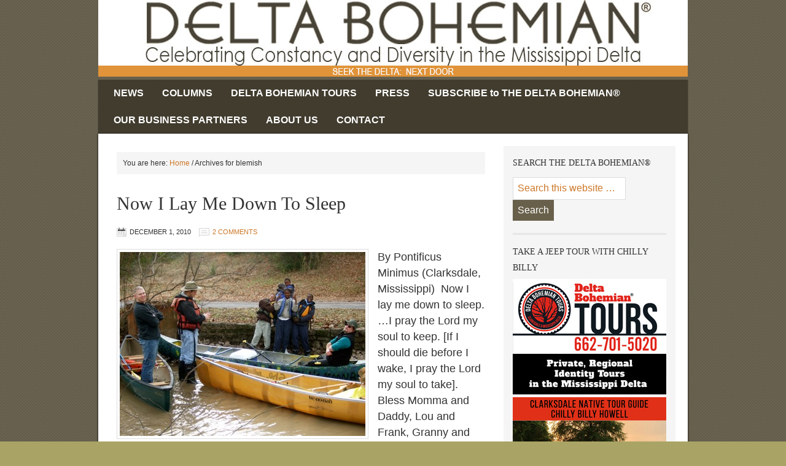

--- FILE ---
content_type: text/html; charset=UTF-8
request_url: https://deltabohemian.com/tag/blemish/
body_size: 14425
content:
<!DOCTYPE html PUBLIC "-//W3C//DTD XHTML 1.0 Transitional//EN" "http://www.w3.org/TR/xhtml1/DTD/xhtml1-transitional.dtd">
<html xmlns="http://www.w3.org/1999/xhtml" lang="en-CA" xml:lang="en-CA">
<head profile="http://gmpg.org/xfn/11">
<meta http-equiv="Content-Type" content="text/html; charset=UTF-8" />
	<meta name='robots' content='index, follow, max-image-preview:large, max-snippet:-1, max-video-preview:-1' />
	<style>img:is([sizes="auto" i], [sizes^="auto," i]) { contain-intrinsic-size: 3000px 1500px }</style>
	
		<style type="text/css">
			#genesis-slider, #slides, .genesis-slider-wrap { height: 400px; width: 900px; }
			.slide-excerpt { width: 350px; }
			.slide-excerpt { bottom: 0; }
			.slide-excerpt { left: 0; }
			div.slider-next, div.slider-previous { top: 170px; }
		</style>
	<!-- This site is optimized with the Yoast SEO plugin v26.3 - https://yoast.com/wordpress/plugins/seo/ -->
	<title>blemish Archives - Delta Bohemian</title>
	<link rel="canonical" href="https://deltabohemian.com/tag/blemish/" />
	<meta property="og:locale" content="en_US" />
	<meta property="og:type" content="article" />
	<meta property="og:title" content="blemish Archives - Delta Bohemian" />
	<meta property="og:url" content="https://deltabohemian.com/tag/blemish/" />
	<meta property="og:site_name" content="Delta Bohemian" />
	<meta name="twitter:card" content="summary_large_image" />
	<meta name="twitter:site" content="@DeltaBohemian" />
	<script type="application/ld+json" class="yoast-schema-graph">{"@context":"https://schema.org","@graph":[{"@type":"CollectionPage","@id":"https://deltabohemian.com/tag/blemish/","url":"https://deltabohemian.com/tag/blemish/","name":"blemish Archives - Delta Bohemian","isPartOf":{"@id":"https://deltabohemian.com/#website"},"primaryImageOfPage":{"@id":"https://deltabohemian.com/tag/blemish/#primaryimage"},"image":{"@id":"https://deltabohemian.com/tag/blemish/#primaryimage"},"thumbnailUrl":"https://deltabohemian.com/wp-content/uploads/2010/12/On-the-Sunflower-River1.jpg","breadcrumb":{"@id":"https://deltabohemian.com/tag/blemish/#breadcrumb"},"inLanguage":"en-CA"},{"@type":"ImageObject","inLanguage":"en-CA","@id":"https://deltabohemian.com/tag/blemish/#primaryimage","url":"https://deltabohemian.com/wp-content/uploads/2010/12/On-the-Sunflower-River1.jpg","contentUrl":"https://deltabohemian.com/wp-content/uploads/2010/12/On-the-Sunflower-River1.jpg","width":"400","height":"300","caption":"Ain't life wonderful while canoeing on the Sunflower River in Clarksdale, MS"},{"@type":"BreadcrumbList","@id":"https://deltabohemian.com/tag/blemish/#breadcrumb","itemListElement":[{"@type":"ListItem","position":1,"name":"Home","item":"https://deltabohemian.com/"},{"@type":"ListItem","position":2,"name":"blemish"}]},{"@type":"WebSite","@id":"https://deltabohemian.com/#website","url":"https://deltabohemian.com/","name":"Delta Bohemian","description":"Celebrating Constancy and Diversity in the Mississippi Delta","publisher":{"@id":"https://deltabohemian.com/#organization"},"potentialAction":[{"@type":"SearchAction","target":{"@type":"EntryPoint","urlTemplate":"https://deltabohemian.com/?s={search_term_string}"},"query-input":{"@type":"PropertyValueSpecification","valueRequired":true,"valueName":"search_term_string"}}],"inLanguage":"en-CA"},{"@type":"Organization","@id":"https://deltabohemian.com/#organization","name":"Delta Bohemian","url":"https://deltabohemian.com/","logo":{"@type":"ImageObject","inLanguage":"en-CA","@id":"https://deltabohemian.com/#/schema/logo/image/","url":"https://deltabohemian.com/wp-content/uploads/2019/03/DB-Full-color-ochre-logo-with-bkgrnd-R.jpg","contentUrl":"https://deltabohemian.com/wp-content/uploads/2019/03/DB-Full-color-ochre-logo-with-bkgrnd-R.jpg","width":500,"height":464,"caption":"Delta Bohemian"},"image":{"@id":"https://deltabohemian.com/#/schema/logo/image/"},"sameAs":["https://www.facebook.com/DELTABOHEMIAN","https://x.com/DeltaBohemian"]}]}</script>
	<!-- / Yoast SEO plugin. -->


<link rel='dns-prefetch' href='//use.fontawesome.com' />
<link rel="alternate" type="application/rss+xml" title="Delta Bohemian &raquo; Feed" href="https://deltabohemian.com/feed/" />
<link rel="alternate" type="application/rss+xml" title="Delta Bohemian &raquo; Comments Feed" href="https://deltabohemian.com/comments/feed/" />
<link rel="alternate" type="application/rss+xml" title="Delta Bohemian &raquo; blemish Tag Feed" href="https://deltabohemian.com/tag/blemish/feed/" />
		<!-- This site uses the Google Analytics by MonsterInsights plugin v9.9.0 - Using Analytics tracking - https://www.monsterinsights.com/ -->
		<!-- Note: MonsterInsights is not currently configured on this site. The site owner needs to authenticate with Google Analytics in the MonsterInsights settings panel. -->
					<!-- No tracking code set -->
				<!-- / Google Analytics by MonsterInsights -->
		<script type="text/javascript">
/* <![CDATA[ */
window._wpemojiSettings = {"baseUrl":"https:\/\/s.w.org\/images\/core\/emoji\/16.0.1\/72x72\/","ext":".png","svgUrl":"https:\/\/s.w.org\/images\/core\/emoji\/16.0.1\/svg\/","svgExt":".svg","source":{"concatemoji":"https:\/\/deltabohemian.com\/wp-includes\/js\/wp-emoji-release.min.js?ver=6.8.3"}};
/*! This file is auto-generated */
!function(s,n){var o,i,e;function c(e){try{var t={supportTests:e,timestamp:(new Date).valueOf()};sessionStorage.setItem(o,JSON.stringify(t))}catch(e){}}function p(e,t,n){e.clearRect(0,0,e.canvas.width,e.canvas.height),e.fillText(t,0,0);var t=new Uint32Array(e.getImageData(0,0,e.canvas.width,e.canvas.height).data),a=(e.clearRect(0,0,e.canvas.width,e.canvas.height),e.fillText(n,0,0),new Uint32Array(e.getImageData(0,0,e.canvas.width,e.canvas.height).data));return t.every(function(e,t){return e===a[t]})}function u(e,t){e.clearRect(0,0,e.canvas.width,e.canvas.height),e.fillText(t,0,0);for(var n=e.getImageData(16,16,1,1),a=0;a<n.data.length;a++)if(0!==n.data[a])return!1;return!0}function f(e,t,n,a){switch(t){case"flag":return n(e,"\ud83c\udff3\ufe0f\u200d\u26a7\ufe0f","\ud83c\udff3\ufe0f\u200b\u26a7\ufe0f")?!1:!n(e,"\ud83c\udde8\ud83c\uddf6","\ud83c\udde8\u200b\ud83c\uddf6")&&!n(e,"\ud83c\udff4\udb40\udc67\udb40\udc62\udb40\udc65\udb40\udc6e\udb40\udc67\udb40\udc7f","\ud83c\udff4\u200b\udb40\udc67\u200b\udb40\udc62\u200b\udb40\udc65\u200b\udb40\udc6e\u200b\udb40\udc67\u200b\udb40\udc7f");case"emoji":return!a(e,"\ud83e\udedf")}return!1}function g(e,t,n,a){var r="undefined"!=typeof WorkerGlobalScope&&self instanceof WorkerGlobalScope?new OffscreenCanvas(300,150):s.createElement("canvas"),o=r.getContext("2d",{willReadFrequently:!0}),i=(o.textBaseline="top",o.font="600 32px Arial",{});return e.forEach(function(e){i[e]=t(o,e,n,a)}),i}function t(e){var t=s.createElement("script");t.src=e,t.defer=!0,s.head.appendChild(t)}"undefined"!=typeof Promise&&(o="wpEmojiSettingsSupports",i=["flag","emoji"],n.supports={everything:!0,everythingExceptFlag:!0},e=new Promise(function(e){s.addEventListener("DOMContentLoaded",e,{once:!0})}),new Promise(function(t){var n=function(){try{var e=JSON.parse(sessionStorage.getItem(o));if("object"==typeof e&&"number"==typeof e.timestamp&&(new Date).valueOf()<e.timestamp+604800&&"object"==typeof e.supportTests)return e.supportTests}catch(e){}return null}();if(!n){if("undefined"!=typeof Worker&&"undefined"!=typeof OffscreenCanvas&&"undefined"!=typeof URL&&URL.createObjectURL&&"undefined"!=typeof Blob)try{var e="postMessage("+g.toString()+"("+[JSON.stringify(i),f.toString(),p.toString(),u.toString()].join(",")+"));",a=new Blob([e],{type:"text/javascript"}),r=new Worker(URL.createObjectURL(a),{name:"wpTestEmojiSupports"});return void(r.onmessage=function(e){c(n=e.data),r.terminate(),t(n)})}catch(e){}c(n=g(i,f,p,u))}t(n)}).then(function(e){for(var t in e)n.supports[t]=e[t],n.supports.everything=n.supports.everything&&n.supports[t],"flag"!==t&&(n.supports.everythingExceptFlag=n.supports.everythingExceptFlag&&n.supports[t]);n.supports.everythingExceptFlag=n.supports.everythingExceptFlag&&!n.supports.flag,n.DOMReady=!1,n.readyCallback=function(){n.DOMReady=!0}}).then(function(){return e}).then(function(){var e;n.supports.everything||(n.readyCallback(),(e=n.source||{}).concatemoji?t(e.concatemoji):e.wpemoji&&e.twemoji&&(t(e.twemoji),t(e.wpemoji)))}))}((window,document),window._wpemojiSettings);
/* ]]> */
</script>
<link rel='stylesheet' id='agentpress-theme-css' href='https://deltabohemian.com/wp-content/themes/agentpress/style.css?ver=2.0.2' type='text/css' media='all' />
<style id='wp-emoji-styles-inline-css' type='text/css'>

	img.wp-smiley, img.emoji {
		display: inline !important;
		border: none !important;
		box-shadow: none !important;
		height: 1em !important;
		width: 1em !important;
		margin: 0 0.07em !important;
		vertical-align: -0.1em !important;
		background: none !important;
		padding: 0 !important;
	}
</style>
<link rel='stylesheet' id='wp-block-library-css' href='https://deltabohemian.com/wp-includes/css/dist/block-library/style.min.css?ver=20150901' type='text/css' media='all' />
<style id='classic-theme-styles-inline-css' type='text/css'>
/*! This file is auto-generated */
.wp-block-button__link{color:#fff;background-color:#32373c;border-radius:9999px;box-shadow:none;text-decoration:none;padding:calc(.667em + 2px) calc(1.333em + 2px);font-size:1.125em}.wp-block-file__button{background:#32373c;color:#fff;text-decoration:none}
</style>
<style id='global-styles-inline-css' type='text/css'>
:root{--wp--preset--aspect-ratio--square: 1;--wp--preset--aspect-ratio--4-3: 4/3;--wp--preset--aspect-ratio--3-4: 3/4;--wp--preset--aspect-ratio--3-2: 3/2;--wp--preset--aspect-ratio--2-3: 2/3;--wp--preset--aspect-ratio--16-9: 16/9;--wp--preset--aspect-ratio--9-16: 9/16;--wp--preset--color--black: #000000;--wp--preset--color--cyan-bluish-gray: #abb8c3;--wp--preset--color--white: #ffffff;--wp--preset--color--pale-pink: #f78da7;--wp--preset--color--vivid-red: #cf2e2e;--wp--preset--color--luminous-vivid-orange: #ff6900;--wp--preset--color--luminous-vivid-amber: #fcb900;--wp--preset--color--light-green-cyan: #7bdcb5;--wp--preset--color--vivid-green-cyan: #00d084;--wp--preset--color--pale-cyan-blue: #8ed1fc;--wp--preset--color--vivid-cyan-blue: #0693e3;--wp--preset--color--vivid-purple: #9b51e0;--wp--preset--gradient--vivid-cyan-blue-to-vivid-purple: linear-gradient(135deg,rgba(6,147,227,1) 0%,rgb(155,81,224) 100%);--wp--preset--gradient--light-green-cyan-to-vivid-green-cyan: linear-gradient(135deg,rgb(122,220,180) 0%,rgb(0,208,130) 100%);--wp--preset--gradient--luminous-vivid-amber-to-luminous-vivid-orange: linear-gradient(135deg,rgba(252,185,0,1) 0%,rgba(255,105,0,1) 100%);--wp--preset--gradient--luminous-vivid-orange-to-vivid-red: linear-gradient(135deg,rgba(255,105,0,1) 0%,rgb(207,46,46) 100%);--wp--preset--gradient--very-light-gray-to-cyan-bluish-gray: linear-gradient(135deg,rgb(238,238,238) 0%,rgb(169,184,195) 100%);--wp--preset--gradient--cool-to-warm-spectrum: linear-gradient(135deg,rgb(74,234,220) 0%,rgb(151,120,209) 20%,rgb(207,42,186) 40%,rgb(238,44,130) 60%,rgb(251,105,98) 80%,rgb(254,248,76) 100%);--wp--preset--gradient--blush-light-purple: linear-gradient(135deg,rgb(255,206,236) 0%,rgb(152,150,240) 100%);--wp--preset--gradient--blush-bordeaux: linear-gradient(135deg,rgb(254,205,165) 0%,rgb(254,45,45) 50%,rgb(107,0,62) 100%);--wp--preset--gradient--luminous-dusk: linear-gradient(135deg,rgb(255,203,112) 0%,rgb(199,81,192) 50%,rgb(65,88,208) 100%);--wp--preset--gradient--pale-ocean: linear-gradient(135deg,rgb(255,245,203) 0%,rgb(182,227,212) 50%,rgb(51,167,181) 100%);--wp--preset--gradient--electric-grass: linear-gradient(135deg,rgb(202,248,128) 0%,rgb(113,206,126) 100%);--wp--preset--gradient--midnight: linear-gradient(135deg,rgb(2,3,129) 0%,rgb(40,116,252) 100%);--wp--preset--font-size--small: 13px;--wp--preset--font-size--medium: 20px;--wp--preset--font-size--large: 36px;--wp--preset--font-size--x-large: 42px;--wp--preset--spacing--20: 0.44rem;--wp--preset--spacing--30: 0.67rem;--wp--preset--spacing--40: 1rem;--wp--preset--spacing--50: 1.5rem;--wp--preset--spacing--60: 2.25rem;--wp--preset--spacing--70: 3.38rem;--wp--preset--spacing--80: 5.06rem;--wp--preset--shadow--natural: 6px 6px 9px rgba(0, 0, 0, 0.2);--wp--preset--shadow--deep: 12px 12px 50px rgba(0, 0, 0, 0.4);--wp--preset--shadow--sharp: 6px 6px 0px rgba(0, 0, 0, 0.2);--wp--preset--shadow--outlined: 6px 6px 0px -3px rgba(255, 255, 255, 1), 6px 6px rgba(0, 0, 0, 1);--wp--preset--shadow--crisp: 6px 6px 0px rgba(0, 0, 0, 1);}:where(.is-layout-flex){gap: 0.5em;}:where(.is-layout-grid){gap: 0.5em;}body .is-layout-flex{display: flex;}.is-layout-flex{flex-wrap: wrap;align-items: center;}.is-layout-flex > :is(*, div){margin: 0;}body .is-layout-grid{display: grid;}.is-layout-grid > :is(*, div){margin: 0;}:where(.wp-block-columns.is-layout-flex){gap: 2em;}:where(.wp-block-columns.is-layout-grid){gap: 2em;}:where(.wp-block-post-template.is-layout-flex){gap: 1.25em;}:where(.wp-block-post-template.is-layout-grid){gap: 1.25em;}.has-black-color{color: var(--wp--preset--color--black) !important;}.has-cyan-bluish-gray-color{color: var(--wp--preset--color--cyan-bluish-gray) !important;}.has-white-color{color: var(--wp--preset--color--white) !important;}.has-pale-pink-color{color: var(--wp--preset--color--pale-pink) !important;}.has-vivid-red-color{color: var(--wp--preset--color--vivid-red) !important;}.has-luminous-vivid-orange-color{color: var(--wp--preset--color--luminous-vivid-orange) !important;}.has-luminous-vivid-amber-color{color: var(--wp--preset--color--luminous-vivid-amber) !important;}.has-light-green-cyan-color{color: var(--wp--preset--color--light-green-cyan) !important;}.has-vivid-green-cyan-color{color: var(--wp--preset--color--vivid-green-cyan) !important;}.has-pale-cyan-blue-color{color: var(--wp--preset--color--pale-cyan-blue) !important;}.has-vivid-cyan-blue-color{color: var(--wp--preset--color--vivid-cyan-blue) !important;}.has-vivid-purple-color{color: var(--wp--preset--color--vivid-purple) !important;}.has-black-background-color{background-color: var(--wp--preset--color--black) !important;}.has-cyan-bluish-gray-background-color{background-color: var(--wp--preset--color--cyan-bluish-gray) !important;}.has-white-background-color{background-color: var(--wp--preset--color--white) !important;}.has-pale-pink-background-color{background-color: var(--wp--preset--color--pale-pink) !important;}.has-vivid-red-background-color{background-color: var(--wp--preset--color--vivid-red) !important;}.has-luminous-vivid-orange-background-color{background-color: var(--wp--preset--color--luminous-vivid-orange) !important;}.has-luminous-vivid-amber-background-color{background-color: var(--wp--preset--color--luminous-vivid-amber) !important;}.has-light-green-cyan-background-color{background-color: var(--wp--preset--color--light-green-cyan) !important;}.has-vivid-green-cyan-background-color{background-color: var(--wp--preset--color--vivid-green-cyan) !important;}.has-pale-cyan-blue-background-color{background-color: var(--wp--preset--color--pale-cyan-blue) !important;}.has-vivid-cyan-blue-background-color{background-color: var(--wp--preset--color--vivid-cyan-blue) !important;}.has-vivid-purple-background-color{background-color: var(--wp--preset--color--vivid-purple) !important;}.has-black-border-color{border-color: var(--wp--preset--color--black) !important;}.has-cyan-bluish-gray-border-color{border-color: var(--wp--preset--color--cyan-bluish-gray) !important;}.has-white-border-color{border-color: var(--wp--preset--color--white) !important;}.has-pale-pink-border-color{border-color: var(--wp--preset--color--pale-pink) !important;}.has-vivid-red-border-color{border-color: var(--wp--preset--color--vivid-red) !important;}.has-luminous-vivid-orange-border-color{border-color: var(--wp--preset--color--luminous-vivid-orange) !important;}.has-luminous-vivid-amber-border-color{border-color: var(--wp--preset--color--luminous-vivid-amber) !important;}.has-light-green-cyan-border-color{border-color: var(--wp--preset--color--light-green-cyan) !important;}.has-vivid-green-cyan-border-color{border-color: var(--wp--preset--color--vivid-green-cyan) !important;}.has-pale-cyan-blue-border-color{border-color: var(--wp--preset--color--pale-cyan-blue) !important;}.has-vivid-cyan-blue-border-color{border-color: var(--wp--preset--color--vivid-cyan-blue) !important;}.has-vivid-purple-border-color{border-color: var(--wp--preset--color--vivid-purple) !important;}.has-vivid-cyan-blue-to-vivid-purple-gradient-background{background: var(--wp--preset--gradient--vivid-cyan-blue-to-vivid-purple) !important;}.has-light-green-cyan-to-vivid-green-cyan-gradient-background{background: var(--wp--preset--gradient--light-green-cyan-to-vivid-green-cyan) !important;}.has-luminous-vivid-amber-to-luminous-vivid-orange-gradient-background{background: var(--wp--preset--gradient--luminous-vivid-amber-to-luminous-vivid-orange) !important;}.has-luminous-vivid-orange-to-vivid-red-gradient-background{background: var(--wp--preset--gradient--luminous-vivid-orange-to-vivid-red) !important;}.has-very-light-gray-to-cyan-bluish-gray-gradient-background{background: var(--wp--preset--gradient--very-light-gray-to-cyan-bluish-gray) !important;}.has-cool-to-warm-spectrum-gradient-background{background: var(--wp--preset--gradient--cool-to-warm-spectrum) !important;}.has-blush-light-purple-gradient-background{background: var(--wp--preset--gradient--blush-light-purple) !important;}.has-blush-bordeaux-gradient-background{background: var(--wp--preset--gradient--blush-bordeaux) !important;}.has-luminous-dusk-gradient-background{background: var(--wp--preset--gradient--luminous-dusk) !important;}.has-pale-ocean-gradient-background{background: var(--wp--preset--gradient--pale-ocean) !important;}.has-electric-grass-gradient-background{background: var(--wp--preset--gradient--electric-grass) !important;}.has-midnight-gradient-background{background: var(--wp--preset--gradient--midnight) !important;}.has-small-font-size{font-size: var(--wp--preset--font-size--small) !important;}.has-medium-font-size{font-size: var(--wp--preset--font-size--medium) !important;}.has-large-font-size{font-size: var(--wp--preset--font-size--large) !important;}.has-x-large-font-size{font-size: var(--wp--preset--font-size--x-large) !important;}
:where(.wp-block-post-template.is-layout-flex){gap: 1.25em;}:where(.wp-block-post-template.is-layout-grid){gap: 1.25em;}
:where(.wp-block-columns.is-layout-flex){gap: 2em;}:where(.wp-block-columns.is-layout-grid){gap: 2em;}
:root :where(.wp-block-pullquote){font-size: 1.5em;line-height: 1.6;}
</style>
<link rel='stylesheet' id='foobox-free-min-css' href='https://deltabohemian.com/wp-content/plugins/foobox-image-lightbox/free/css/foobox.free.min.css?ver=2.7.35' type='text/css' media='all' />
<link rel='stylesheet' id='wpsr_main_css-css' href='https://deltabohemian.com/wp-content/plugins/wp-socializer/public/css/wpsr.min.css?ver=7.9' type='text/css' media='all' />
<link rel='stylesheet' id='wpsr_fa_icons-css' href='https://use.fontawesome.com/releases/v6.7.2/css/all.css?ver=7.9' type='text/css' media='all' />
<link rel='stylesheet' id='wp-components-css' href='https://deltabohemian.com/wp-includes/css/dist/components/style.min.css?ver=20150901' type='text/css' media='all' />
<link rel='stylesheet' id='godaddy-styles-css' href='https://deltabohemian.com/wp-content/mu-plugins/vendor/wpex/godaddy-launch/includes/Dependencies/GoDaddy/Styles/build/latest.css?ver=2.0.2' type='text/css' media='all' />
<link rel='stylesheet' id='slider_styles-css' href='https://deltabohemian.com/wp-content/plugins/genesis-slider/style.css?ver=0.9.6' type='text/css' media='all' />
<script type="text/javascript" src="https://deltabohemian.com/wp-includes/js/jquery/jquery.min.js?ver=3.7.1" id="jquery-core-js"></script>
<script type="text/javascript" src="https://deltabohemian.com/wp-includes/js/jquery/jquery-migrate.min.js?ver=3.4.1" id="jquery-migrate-js"></script>
<!--[if lt IE 9]>
<script type="text/javascript" src="https://deltabohemian.com/wp-content/themes/genesis/lib/js/html5shiv.min.js?ver=3.7.3" id="html5shiv-js"></script>
<![endif]-->
<script type="text/javascript" id="foobox-free-min-js-before">
/* <![CDATA[ */
/* Run FooBox FREE (v2.7.35) */
var FOOBOX = window.FOOBOX = {
	ready: true,
	disableOthers: false,
	o: {wordpress: { enabled: true }, countMessage:'image %index of %total', captions: { dataTitle: ["captionTitle","title"], dataDesc: ["captionDesc","description"] }, rel: '', excludes:'.fbx-link,.nofoobox,.nolightbox,a[href*="pinterest.com/pin/create/button/"]', affiliate : { enabled: false }},
	selectors: [
		".gallery", ".wp-block-gallery", ".wp-caption", ".wp-block-image", "a:has(img[class*=wp-image-])", ".post a:has(img[class*=wp-image-])", ".foobox"
	],
	pre: function( $ ){
		// Custom JavaScript (Pre)
		
	},
	post: function( $ ){
		// Custom JavaScript (Post)
		
		// Custom Captions Code
		
	},
	custom: function( $ ){
		// Custom Extra JS
		
	}
};
/* ]]> */
</script>
<script type="text/javascript" src="https://deltabohemian.com/wp-content/plugins/foobox-image-lightbox/free/js/foobox.free.min.js?ver=2.7.35" id="foobox-free-min-js"></script>
<link rel="https://api.w.org/" href="https://deltabohemian.com/wp-json/" /><link rel="alternate" title="JSON" type="application/json" href="https://deltabohemian.com/wp-json/wp/v2/tags/151" /><link rel="EditURI" type="application/rsd+xml" title="RSD" href="https://deltabohemian.com/xmlrpc.php?rsd" />
<meta name="generator" content="WordPress 6.8.3" />
<link rel="pingback" href="https://deltabohemian.com/xmlrpc.php" />
<style type="text/css">#header { background: url(https://deltabohemian.com/wp-content/uploads/2018/02/2018-HEADER-STD-ND-all-1.jpg) no-repeat !important; }</style>
<style type="text/css">.recentcomments a{display:inline !important;padding:0 !important;margin:0 !important;}</style><style type="text/css" id="custom-background-css">
body.custom-background { background-color: #A9A465; }
</style>
	<link rel="icon" href="https://deltabohemian.com/wp-content/uploads/2017/04/DB-FAVICON-NO-WORDS-1.jpg" sizes="32x32" />
<link rel="icon" href="https://deltabohemian.com/wp-content/uploads/2017/04/DB-FAVICON-NO-WORDS-1.jpg" sizes="192x192" />
<link rel="apple-touch-icon" href="https://deltabohemian.com/wp-content/uploads/2017/04/DB-FAVICON-NO-WORDS-1.jpg" />
<meta name="msapplication-TileImage" content="https://deltabohemian.com/wp-content/uploads/2017/04/DB-FAVICON-NO-WORDS-1.jpg" />
		<style type="text/css" id="wp-custom-css">
			#sidebar .wp-block-image :where(figcaption) {
    font-size: 18px;
}

#sidebar .wp-block-image {
    width: 215px;
}		</style>
		</head>
<body class="archive tag tag-blemish tag-151 custom-background wp-theme-genesis wp-child-theme-agentpress custom-header header-image header-full-width content-sidebar agentpress-tan"><div id="wrap"><div id="header"><div class="wrap"><div id="title-area"><p id="title"><a href="https://deltabohemian.com/">Delta Bohemian</a></p><p id="description">Celebrating Constancy and Diversity in the Mississippi Delta</p></div></div></div><div id="nav"><div class="wrap"><ul id="menu-db-primary-menu" class="menu genesis-nav-menu menu-primary js-superfish"><li id="menu-item-3648" class="menu-item menu-item-type-custom menu-item-object-custom menu-item-has-children menu-item-3648"><a href="http://#">NEWS</a>
<ul class="sub-menu">
	<li id="menu-item-2980" class="menu-item menu-item-type-taxonomy menu-item-object-category menu-item-2980"><a href="https://deltabohemian.com/category/blues-news/">Front Porch Blues &amp; News</a></li>
	<li id="menu-item-2985" class="menu-item menu-item-type-taxonomy menu-item-object-category menu-item-2985"><a href="https://deltabohemian.com/category/watcha-gonna-do/">Watcha Gonna Do</a></li>
	<li id="menu-item-2982" class="menu-item menu-item-type-taxonomy menu-item-object-category menu-item-2982"><a href="https://deltabohemian.com/category/you-cant-get-this-shit-in-new-york-city/">You Can&#8217;t Get This Shit In New York City ???</a></li>
	<li id="menu-item-14661" class="menu-item menu-item-type-taxonomy menu-item-object-category menu-item-14661"><a href="https://deltabohemian.com/category/seminars/">Seminars</a></li>
	<li id="menu-item-2988" class="menu-item menu-item-type-taxonomy menu-item-object-category menu-item-2988"><a href="https://deltabohemian.com/category/radioland/">Radioland &#8211; audio wasteland of our world</a></li>
	<li id="menu-item-2987" class="menu-item menu-item-type-taxonomy menu-item-object-category menu-item-2987"><a href="https://deltabohemian.com/category/arteests/">Arteests</a></li>
</ul>
</li>
<li id="menu-item-3643" class="menu-item menu-item-type-custom menu-item-object-custom menu-item-has-children menu-item-3643"><a href="#">COLUMNS</a>
<ul class="sub-menu">
	<li id="menu-item-14748" class="menu-item menu-item-type-taxonomy menu-item-object-category menu-item-14748"><a href="https://deltabohemian.com/category/chilly-outside/">Chilly Outside</a></li>
	<li id="menu-item-10557" class="menu-item menu-item-type-taxonomy menu-item-object-category menu-item-10557"><a href="https://deltabohemian.com/category/chilly-billy-considers/">Chilly Billy Considers</a></li>
	<li id="menu-item-13559" class="menu-item menu-item-type-taxonomy menu-item-object-category menu-item-13559"><a href="https://deltabohemian.com/category/malachi-montroy/">Malachi Montroy</a></li>
	<li id="menu-item-13114" class="menu-item menu-item-type-taxonomy menu-item-object-category menu-item-13114"><a href="https://deltabohemian.com/category/slim-gravy/">Slim Gravy</a></li>
	<li id="menu-item-2981" class="menu-item menu-item-type-taxonomy menu-item-object-category menu-item-2981"><a href="https://deltabohemian.com/category/poor-williams-whims/">Poor Williams Whims</a></li>
	<li id="menu-item-12487" class="menu-item menu-item-type-taxonomy menu-item-object-category menu-item-12487"><a href="https://deltabohemian.com/category/magical-musings/">Magical Musings</a></li>
	<li id="menu-item-2983" class="menu-item menu-item-type-taxonomy menu-item-object-category menu-item-2983"><a href="https://deltabohemian.com/category/pontificus-minimus-opines/">Pontificus Minimus Opines</a></li>
	<li id="menu-item-2986" class="menu-item menu-item-type-taxonomy menu-item-object-category menu-item-2986"><a href="https://deltabohemian.com/category/delta-shorts/">Delta Shorts &#8211; Flash Fiction from the Delta</a></li>
	<li id="menu-item-2989" class="menu-item menu-item-type-taxonomy menu-item-object-category menu-item-2989"><a href="https://deltabohemian.com/category/young-and-free-mississippi-delta-writer-model-corinne-vance-fikes/">YOUNG &amp; FREE by Corinne Vance Fikes</a></li>
	<li id="menu-item-2984" class="menu-item menu-item-type-taxonomy menu-item-object-category menu-item-2984"><a href="https://deltabohemian.com/category/guest-bohemians/">Guest Bohemians</a></li>
	<li id="menu-item-3837" class="menu-item menu-item-type-taxonomy menu-item-object-category menu-item-3837"><a href="https://deltabohemian.com/category/my-delta/">MY DELTA by MS Design Maven</a></li>
</ul>
</li>
<li id="menu-item-8315" class="menu-item menu-item-type-custom menu-item-object-custom menu-item-8315"><a href="http://www.deltabohemiantours.com/">DELTA BOHEMIAN TOURS</a></li>
<li id="menu-item-13746" class="menu-item menu-item-type-post_type menu-item-object-page menu-item-13746"><a href="https://deltabohemian.com/press/">PRESS</a></li>
<li id="menu-item-10242" class="menu-item menu-item-type-post_type menu-item-object-page menu-item-10242"><a href="https://deltabohemian.com/subscribe-delta-bohemian/">SUBSCRIBE to THE DELTA BOHEMIAN®</a></li>
<li id="menu-item-2991" class="menu-item menu-item-type-post_type menu-item-object-page menu-item-2991"><a href="https://deltabohemian.com/become-a-delta-bohemian-business-partner/">OUR BUSINESS PARTNERS</a></li>
<li id="menu-item-3020" class="menu-item menu-item-type-post_type menu-item-object-page menu-item-3020"><a href="https://deltabohemian.com/about-2/">ABOUT US</a></li>
<li id="menu-item-3021" class="menu-item menu-item-type-post_type menu-item-object-page menu-item-3021"><a href="https://deltabohemian.com/contact/">CONTACT</a></li>
</ul></div></div><div id="inner"><div class="wrap"><div id="content-sidebar-wrap"><div id="content" class="hfeed"><div class="breadcrumb">You are here: <a href="https://deltabohemian.com/"><span class="breadcrumb-link-text-wrap" itemprop="name">Home</span></a> <span aria-label="breadcrumb separator">/</span> Archives for blemish</div><div class="post-79 post type-post status-publish format-standard has-post-thumbnail hentry category-billy-howell-2 category-pontificus-minimus-opines tag-blemish tag-bridge-builder tag-childlike-innocence tag-clarksdale-ms tag-ditties tag-fond-feelings tag-grand-memories tag-jesus-name tag-john-mckee tag-monetary-problems tag-pithy-sayings tag-remembrances tag-simpler-times tag-sunflower-river tag-sweet-boy tag-talking-about-death entry"><h2 class="entry-title"><a class="entry-title-link" rel="bookmark" href="https://deltabohemian.com/lay-sleep/">Now I Lay Me Down To Sleep</a></h2>
<div class="post-info"><span class="date published time" title="2010-12-01T20:41:51-06:00">December 1, 2010</span>  <span class="post-comments"><a href="https://deltabohemian.com/lay-sleep/#comments">2 Comments</a></span> </div><div class="entry-content"><a href="https://deltabohemian.com/lay-sleep/" class="entry-image-link" aria-hidden="true" tabindex="-1"><img width="400" height="300" src="https://deltabohemian.com/wp-content/uploads/2010/12/On-the-Sunflower-River1.jpg" class="alignleft post-image entry-image" alt="Group of people canoeing on a river." itemprop="image" decoding="async" srcset="https://deltabohemian.com/wp-content/uploads/2010/12/On-the-Sunflower-River1.jpg 400w, https://deltabohemian.com/wp-content/uploads/2010/12/On-the-Sunflower-River1-300x225.jpg 300w" sizes="(max-width: 400px) 100vw, 400px" /></a><p>By Pontificus Minimus (Clarksdale, Mississippi)&nbsp; Now I lay me down to sleep. …I pray the Lord my soul to keep. [If I should die before I wake, I pray the Lord my soul to take]. Bless Momma and Daddy, Lou and Frank, Granny and Mammy, Vester and Nettie, John McKee, and everybody I love, and [&hellip;]</p>
</div><div class="post-meta"><span class="categories">Filed Under: <a href="https://deltabohemian.com/category/billy-howell-2/" rel="category tag">Billy Howell</a>, <a href="https://deltabohemian.com/category/pontificus-minimus-opines/" rel="category tag">Pontificus Minimus Opines</a></span> <span class="tags">Tagged With: <a href="https://deltabohemian.com/tag/blemish/" rel="tag">blemish</a>, <a href="https://deltabohemian.com/tag/bridge-builder/" rel="tag">bridge builder</a>, <a href="https://deltabohemian.com/tag/childlike-innocence/" rel="tag">childlike innocence</a>, <a href="https://deltabohemian.com/tag/clarksdale-ms/" rel="tag">clarksdale ms</a>, <a href="https://deltabohemian.com/tag/ditties/" rel="tag">ditties</a>, <a href="https://deltabohemian.com/tag/fond-feelings/" rel="tag">fond feelings</a>, <a href="https://deltabohemian.com/tag/grand-memories/" rel="tag">grand memories</a>, <a href="https://deltabohemian.com/tag/jesus-name/" rel="tag">jesus name</a>, <a href="https://deltabohemian.com/tag/john-mckee/" rel="tag">john mckee</a>, <a href="https://deltabohemian.com/tag/monetary-problems/" rel="tag">monetary problems</a>, <a href="https://deltabohemian.com/tag/pithy-sayings/" rel="tag">pithy sayings</a>, <a href="https://deltabohemian.com/tag/remembrances/" rel="tag">remembrances</a>, <a href="https://deltabohemian.com/tag/simpler-times/" rel="tag">simpler times</a>, <a href="https://deltabohemian.com/tag/sunflower-river/" rel="tag">sunflower river</a>, <a href="https://deltabohemian.com/tag/sweet-boy/" rel="tag">sweet boy</a>, <a href="https://deltabohemian.com/tag/talking-about-death/" rel="tag">talking about death</a></span></div></div></div><div id="sidebar" class="sidebar widget-area"><div id="search-3" class="widget widget_search"><div class="widget-wrap"><h4 class="widget-title widgettitle">Search The Delta Bohemian®</h4>
<form method="get" class="searchform search-form" action="https://deltabohemian.com/" role="search" ><input type="text" value="Search this website &#x02026;" name="s" class="s search-input" onfocus="if ('Search this website &#x2026;' === this.value) {this.value = '';}" onblur="if ('' === this.value) {this.value = 'Search this website &#x2026;';}" /><input type="submit" class="searchsubmit search-submit" value="Search" /></form></div></div>
<div id="widget_sp_image-3" class="widget widget_sp_image"><div class="widget-wrap"><h4 class="widget-title widgettitle">Take a Jeep Tour with Chilly Billy</h4>
<a href="http://www.deltabohemiantours.com/" target="_self" class="widget_sp_image-image-link" title="Take a Jeep Tour with Chilly Billy"><img width="250" height="392" alt="DELTA BOHEMIAN TOURS" class="attachment-full" style="max-width: 100%;" srcset="https://deltabohemian.com/wp-content/uploads/2022/06/DBTOURS-new-widget-2022.jpg 250w, https://deltabohemian.com/wp-content/uploads/2022/06/DBTOURS-new-widget-2022-191x300.jpg 191w" sizes="(max-width: 250px) 100vw, 250px" src="https://deltabohemian.com/wp-content/uploads/2022/06/DBTOURS-new-widget-2022.jpg" /></a></div></div>
<div id="block-13" class="widget widget_block widget_media_image"><div class="widget-wrap">
<figure class="wp-block-image size-full"><a href="https://www.tripadvisor.com/Attraction_Review-g43722-d12516389-Reviews-Delta_Bohemian_Tours-Clarksdale_Mississippi.html" target="_blank" rel=" noreferrer noopener"><img loading="lazy" decoding="async" width="200" height="220" src="https://deltabohemian.com/wp-content/uploads/2024/07/TC_BOTB_white_BF-Logo_L_2024_CMYK.png" alt="" class="wp-image-14751"/></a><figcaption class="wp-element-caption">Delta Bohemian Tours Award</figcaption></figure>
</div></div>
<div id="block-20" class="widget widget_block widget_media_image"><div class="widget-wrap"><div class="wp-block-image">
<figure class="aligncenter size-large"><a href="https://www.tripadvisor.com/Attraction_Review-g43722-d12516389-Reviews-Delta_Bohemian_Tours-Clarksdale_Mississippi.html" target="_blank" rel=" noreferrer noopener"><img loading="lazy" decoding="async" width="819" height="1024" src="https://deltabohemian.com/wp-content/uploads/2024/08/Travelers-Choice-2023-819x1024.jpg" alt="" class="wp-image-14797" srcset="https://deltabohemian.com/wp-content/uploads/2024/08/Travelers-Choice-2023-819x1024.jpg 819w, https://deltabohemian.com/wp-content/uploads/2024/08/Travelers-Choice-2023-240x300.jpg 240w, https://deltabohemian.com/wp-content/uploads/2024/08/Travelers-Choice-2023-768x960.jpg 768w, https://deltabohemian.com/wp-content/uploads/2024/08/Travelers-Choice-2023.jpg 1080w" sizes="auto, (max-width: 819px) 100vw, 819px" /></a><figcaption class="wp-element-caption">Delta Bohemian Tours Award</figcaption></figure></div></div></div>
<div id="block-22" class="widget widget_block widget_media_image"><div class="widget-wrap">
<figure class="wp-block-image size-full"><a href="https://www.tripadvisor.com/Attraction_Review-g43722-d12516389-Reviews-Delta_Bohemian_Tours-Clarksdale_Mississippi.html" target="_blank" rel=" noreferrer noopener"><img loading="lazy" decoding="async" width="218" height="270" src="https://deltabohemian.com/wp-content/uploads/2024/08/DB-TC-2022-with-name-very-small.jpg" alt="" class="wp-image-14798"/></a><figcaption class="wp-element-caption">Delta Bohemian Tours Award</figcaption></figure>
</div></div>
<div id="block-24" class="widget widget_block widget_media_image"><div class="widget-wrap">
<figure class="wp-block-image size-full"><a href="https://www.tripadvisor.com/Attraction_Review-g43722-d12516389-Reviews-Delta_Bohemian_Tours-Clarksdale_Mississippi.html" target="_blank" rel=" noreferrer noopener"><img loading="lazy" decoding="async" width="207" height="243" src="https://deltabohemian.com/wp-content/uploads/2024/08/Travelers-Choice-2021.png" alt="" class="wp-image-14799"/></a><figcaption class="wp-element-caption">Delta Bohemian Tours Award</figcaption></figure>
</div></div>
<div id="block-26" class="widget widget_block widget_media_image"><div class="widget-wrap">
<figure class="wp-block-image size-large"><a href="https://www.tripadvisor.com/Attraction_Review-g43722-d12516389-Reviews-Delta_Bohemian_Tours-Clarksdale_Mississippi.html" target="_blank" rel=" noreferrer noopener"><img loading="lazy" decoding="async" width="1024" height="793" src="https://deltabohemian.com/wp-content/uploads/2024/08/2020-Travelers-choice-Award-1024x793.jpg" alt="" class="wp-image-14801" srcset="https://deltabohemian.com/wp-content/uploads/2024/08/2020-Travelers-choice-Award-1024x793.jpg 1024w, https://deltabohemian.com/wp-content/uploads/2024/08/2020-Travelers-choice-Award-300x232.jpg 300w, https://deltabohemian.com/wp-content/uploads/2024/08/2020-Travelers-choice-Award-768x595.jpg 768w, https://deltabohemian.com/wp-content/uploads/2024/08/2020-Travelers-choice-Award.jpg 1121w" sizes="auto, (max-width: 1024px) 100vw, 1024px" /></a><figcaption class="wp-element-caption">Delta Bohemian Tours Award</figcaption></figure>
</div></div>
<div id="media_image-4" class="widget widget_media_image"><div class="widget-wrap"><h4 class="widget-title widgettitle">Abe&#8217;s Bar-B-Q</h4>
<a href="http://www.abesbbq.com/" target="_blank"><img width="229" height="300" src="https://deltabohemian.com/wp-content/uploads/2018/03/Abes-BARBQ-ad-229x300.jpg" class="image wp-image-11741  attachment-medium size-medium" alt="Abe&#039;s Bar-B-Q logo with pig mascot." style="max-width: 100%; height: auto;" title="Abe&#039;s Bar-B-Q" decoding="async" loading="lazy" srcset="https://deltabohemian.com/wp-content/uploads/2018/03/Abes-BARBQ-ad-229x300.jpg 229w, https://deltabohemian.com/wp-content/uploads/2018/03/Abes-BARBQ-ad.jpg 250w" sizes="auto, (max-width: 229px) 100vw, 229px" /></a></div></div>
<div id="media_image-5" class="widget widget_media_image"><div class="widget-wrap"><h4 class="widget-title widgettitle">Delta Magazine</h4>
<a href="https://deltamagazine.com/" target="_blank"><img width="240" height="300" src="https://deltabohemian.com/wp-content/uploads/2021/05/Cover-May-June-2021-240x300.jpeg" class="image wp-image-14104  attachment-medium size-medium" alt="Mini pizzas with basil and tomatoes on a wooden board." style="max-width: 100%; height: auto;" title="Delta Magazine" decoding="async" loading="lazy" srcset="https://deltabohemian.com/wp-content/uploads/2021/05/Cover-May-June-2021-240x300.jpeg 240w, https://deltabohemian.com/wp-content/uploads/2021/05/Cover-May-June-2021-820x1024.jpeg 820w, https://deltabohemian.com/wp-content/uploads/2021/05/Cover-May-June-2021-768x959.jpeg 768w, https://deltabohemian.com/wp-content/uploads/2021/05/Cover-May-June-2021-1229x1536.jpeg 1229w, https://deltabohemian.com/wp-content/uploads/2021/05/Cover-May-June-2021.jpeg 1440w" sizes="auto, (max-width: 240px) 100vw, 240px" /></a></div></div>
<div id="custom_html-6" class="widget_text widget widget_custom_html"><div class="widget_text widget-wrap"><h4 class="widget-title widgettitle">HIGHWAY ONE</h4>
<div class="textwidget custom-html-widget"><iframe width="250" height="141" src="https://www.youtube.com/embed/aPzZePZCcPw" frameborder="0" allow="accelerometer; autoplay; encrypted-media; gyroscope; picture-in-picture" allowfullscreen></iframe></div></div></div>
<div id="text-4" class="widget widget_text"><div class="widget-wrap"><h4 class="widget-title widgettitle">SUBSCRIBE. It&#8217;s Free!</h4>
			<div class="textwidget"></div>
		</div></div>
<div id="widget_sp_image-12" class="widget widget_sp_image"><div class="widget-wrap"><h4 class="widget-title widgettitle">Mississippi CD by Eric Tingstad</h4>
<a href="https://www.erictingstad.com/" target="_blank" class="widget_sp_image-image-link" title="Mississippi CD by Eric Tingstad"><img width="248" height="235" alt="Mississippi CD by Eric Tingstad" class="attachment-full" style="max-width: 100%;" src="https://deltabohemian.com/wp-content/uploads/2018/01/Eric-Tingstad-AD.jpg" /></a><div class="widget_sp_image-description" ><p>Mississippi CD by Eric Tingstad</p>
</div></div></div>
<div id="media_image-2" class="widget widget_media_image"><div class="widget-wrap"><h4 class="widget-title widgettitle">Shut Me Up Sundance CD by The Wineskins</h4>
<div style="width: 258px" class="wp-caption alignnone"><a href="https://www.amazon.com/Shut-Me-up-Sundance-Wineskins/dp/B07BD4W974" target="_blank"><img width="248" height="235" src="https://deltabohemian.com/wp-content/uploads/2018/03/THE-WINESKINS-AD.jpg" class="image wp-image-11745  attachment-full size-full" alt="Shut Me Up Sundance CD by The Wineskins" style="max-width: 100%; height: auto;" title="Shut Me Up Sundance CD by The Wineskins" decoding="async" loading="lazy" /></a><p class="wp-caption-text">Shut Me Up Sundance CD by The Wineskins</p></div></div></div>
<div id="block-6" class="widget widget_block widget_media_image"><div class="widget-wrap"></div></div>
<div id="block-8" class="widget widget_block widget_media_image"><div class="widget-wrap"></div></div>
</div></div></div></div><div id="footer-widgets" class="footer-widgets"><div class="wrap"><div class="widget-area footer-widgets-1 footer-widget-area">
		<div id="recent-posts-3" class="widget widget_recent_entries"><div class="widget-wrap">
		<h4 class="widget-title widgettitle">Recent Posts</h4>

		<ul>
											<li>
					<a href="https://deltabohemian.com/pancho-lefty-malachi/">Pancho and Lefty and Malachi (VIDEO)</a>
									</li>
											<li>
					<a href="https://deltabohemian.com/malachis-are-becoming-a-book-title-reveal/">Malachis are becoming a book &#8211; Title Reveal (LISTEN)</a>
									</li>
											<li>
					<a href="https://deltabohemian.com/duality-mississippi-delta-spontaneous-interview/">The Duality of the Mississippi Delta: Spontaneous Interview (VIDEO)</a>
									</li>
											<li>
					<a href="https://deltabohemian.com/importance-of-coaches-doulas-docents-guides-and-mentors/">The Importance of Coaches, Doulas, Docents, Guides and Mentors (VIDEO)</a>
									</li>
											<li>
					<a href="https://deltabohemian.com/unusual-book-needs-direction/">Unusual Book Needs Direction (VIDEO)</a>
									</li>
											<li>
					<a href="https://deltabohemian.com/how-should-we-then-live-episode-5-love-that-matters-most/">How Should We Then Live? Episode 5 &#8211; The Love That Matters Most (VIDEO)</a>
									</li>
											<li>
					<a href="https://deltabohemian.com/how-should-we-then-live-episode-4-the-lollards/">How Should We Then Live? Episode 4 &#8211; The Lollards &#8211; VIDEO</a>
									</li>
											<li>
					<a href="https://deltabohemian.com/how-should-we-then-live-episode-3-having-enough-and-eternity/">How Should We Then Live? Episode 3 &#8211; Having Enough and Eternity &#8211; VIDEO</a>
									</li>
											<li>
					<a href="https://deltabohemian.com/how-should-we-then-live-episode-2-a-discussion-on-this-series-the-author-and-the-why-video/">How Should We Then Live? Episode 2 &#8211; A Discussion on This Series, the Author, and the Why &#8211; VIDEO</a>
									</li>
											<li>
					<a href="https://deltabohemian.com/how-should-we-then-live-episode-1-video/">How Should We Then Live? Episode 1 &#8211; VIDEO</a>
									</li>
											<li>
					<a href="https://deltabohemian.com/immanence-imminence-eminence-commonality-faith/">It&#8217;s &#8220;Chilly Outside&#8221;: Reflections on Tha Moon relative to God&#8217;s Immanence, Imminence &amp; Eminence in the Mississippi Delta: Commonality of Faith!</a>
									</li>
											<li>
					<a href="https://deltabohemian.com/immanuel-reflections-on-the-life-of-christ-delta-bohemian-seminars/">IMMANUEL: Reflections on the Life of Christ &#8211;  Delta Bohemian Seminars</a>
									</li>
											<li>
					<a href="https://deltabohemian.com/it-shouldnt-hurt-to-be-a-child/">It Shouldn&#8217;t Hurt To Be A Child</a>
									</li>
											<li>
					<a href="https://deltabohemian.com/proverbs-of-wisdom-concerning-children/">Proverbs of Wisdom Concerning Children</a>
									</li>
											<li>
					<a href="https://deltabohemian.com/the-good-samaritan-an-ass-whuppin-long-hairs-in-church/">The Good Samaritan, an Ass-Whuppin&#8217;, and Long Hairs in Church &#8211; VIDEO</a>
									</li>
											<li>
					<a href="https://deltabohemian.com/addict-talks-to-himself-about-addiction/">Addict Talks To Himself About Addiction &#8211; VIDEO</a>
									</li>
											<li>
					<a href="https://deltabohemian.com/muggeridge-lust-lepers-freedom-spirituality/">Muggeridge, Lust, Lepers, Freedom and Spirituality &#8211; VIDEO</a>
									</li>
											<li>
					<a href="https://deltabohemian.com/dr-bo-marley-was-loved-by-many/">Dr. Bo Marley Was Loved By Many</a>
									</li>
											<li>
					<a href="https://deltabohemian.com/primo-meals-at-uncle-henrys-on-moon-lake/">Primo Meals at Uncle Henry&#8217;s on Moon Lake</a>
									</li>
											<li>
					<a href="https://deltabohemian.com/hooker-grocer-and-eatery-in-downtown-clarksdale/">Hooker Grocer and Eatery in Downtown Clarksdale</a>
									</li>
					</ul>

		</div></div>
<div id="block-3" class="widget widget_block widget_recent_entries"><div class="widget-wrap"><ul class="wp-block-latest-posts__list wp-block-latest-posts"><li><a class="wp-block-latest-posts__post-title" href="https://deltabohemian.com/pancho-lefty-malachi/">Pancho and Lefty and Malachi (VIDEO)</a></li>
<li><a class="wp-block-latest-posts__post-title" href="https://deltabohemian.com/malachis-are-becoming-a-book-title-reveal/">Malachis are becoming a book &#8211; Title Reveal (LISTEN)</a></li>
<li><a class="wp-block-latest-posts__post-title" href="https://deltabohemian.com/duality-mississippi-delta-spontaneous-interview/">The Duality of the Mississippi Delta: Spontaneous Interview (VIDEO)</a></li>
<li><a class="wp-block-latest-posts__post-title" href="https://deltabohemian.com/importance-of-coaches-doulas-docents-guides-and-mentors/">The Importance of Coaches, Doulas, Docents, Guides and Mentors (VIDEO)</a></li>
<li><a class="wp-block-latest-posts__post-title" href="https://deltabohemian.com/unusual-book-needs-direction/">Unusual Book Needs Direction (VIDEO)</a></li>
</ul></div></div>
</div><div class="widget-area footer-widgets-2 footer-widget-area"><div id="recent-comments-3" class="widget widget_recent_comments"><div class="widget-wrap"><h4 class="widget-title widgettitle">Recent Comments</h4>
<ul id="recentcomments"><li class="recentcomments"><span class="comment-author-link">Frankie Lee Bradley</span> on <a href="https://deltabohemian.com/matagorda-dringling/#comment-234565">Matagorda Dringling</a></li><li class="recentcomments"><span class="comment-author-link">CHILLY BILLY HOWELL</span> on <a href="https://deltabohemian.com/malachis-are-becoming-a-book-title-reveal/#comment-234502">Malachis are becoming a book &#8211; Title Reveal (LISTEN)</a></li><li class="recentcomments"><span class="comment-author-link">Jeff Fikes</span> on <a href="https://deltabohemian.com/malachis-are-becoming-a-book-title-reveal/#comment-234486">Malachis are becoming a book &#8211; Title Reveal (LISTEN)</a></li><li class="recentcomments"><span class="comment-author-link"><a href="https://deltabohemian.com/unusual-book-needs-direction/" class="url" rel="ugc">Madge Howell</a></span> on <a href="https://deltabohemian.com/unusual-book-needs-direction/#comment-234234">Unusual Book Needs Direction (VIDEO)</a></li><li class="recentcomments"><span class="comment-author-link"><a href="http://none" class="url" rel="ugc external nofollow">Don Boles</a></span> on <a href="https://deltabohemian.com/unusual-book-needs-direction/#comment-234221">Unusual Book Needs Direction (VIDEO)</a></li><li class="recentcomments"><span class="comment-author-link">CHILLY BILLY HOWELL</span> on <a href="https://deltabohemian.com/how-should-we-then-live-episode-1-video/#comment-233815">How Should We Then Live? Episode 1 &#8211; VIDEO</a></li><li class="recentcomments"><span class="comment-author-link">Anthony Dowling</span> on <a href="https://deltabohemian.com/how-should-we-then-live-episode-1-video/#comment-233804">How Should We Then Live? Episode 1 &#8211; VIDEO</a></li><li class="recentcomments"><span class="comment-author-link">B Jone</span> on <a href="https://deltabohemian.com/legend-greasy-man/#comment-233498">Legend of the Greasy Man</a></li><li class="recentcomments"><span class="comment-author-link">Frank Wilson</span> on <a href="https://deltabohemian.com/stages-of-a-cotton-plant/#comment-233181">Stages of a Cotton Plant</a></li><li class="recentcomments"><span class="comment-author-link"><a href="https://deltabohemiantours.com" class="url" rel="ugc external nofollow">Chilly Billy Howell</a></span> on <a href="https://deltabohemian.com/legend-greasy-man/#comment-233119">Legend of the Greasy Man</a></li></ul></div></div>
</div><div class="widget-area footer-widgets-3 footer-widget-area"><div id="archives-2" class="widget widget_archive"><div class="widget-wrap"><h4 class="widget-title widgettitle">Archives</h4>
		<label class="screen-reader-text" for="archives-dropdown-2">Archives</label>
		<select id="archives-dropdown-2" name="archive-dropdown">
			
			<option value="">Select Month</option>
				<option value='https://deltabohemian.com/2025/08/'> August 2025 &nbsp;(2)</option>
	<option value='https://deltabohemian.com/2025/06/'> June 2025 &nbsp;(3)</option>
	<option value='https://deltabohemian.com/2025/03/'> March 2025 &nbsp;(1)</option>
	<option value='https://deltabohemian.com/2025/02/'> February 2025 &nbsp;(2)</option>
	<option value='https://deltabohemian.com/2025/01/'> January 2025 &nbsp;(1)</option>
	<option value='https://deltabohemian.com/2024/12/'> December 2024 &nbsp;(1)</option>
	<option value='https://deltabohemian.com/2024/06/'> June 2024 &nbsp;(1)</option>
	<option value='https://deltabohemian.com/2023/03/'> March 2023 &nbsp;(1)</option>
	<option value='https://deltabohemian.com/2023/02/'> February 2023 &nbsp;(2)</option>
	<option value='https://deltabohemian.com/2022/07/'> July 2022 &nbsp;(3)</option>
	<option value='https://deltabohemian.com/2022/06/'> June 2022 &nbsp;(4)</option>
	<option value='https://deltabohemian.com/2022/02/'> February 2022 &nbsp;(2)</option>
	<option value='https://deltabohemian.com/2022/01/'> January 2022 &nbsp;(5)</option>
	<option value='https://deltabohemian.com/2021/12/'> December 2021 &nbsp;(1)</option>
	<option value='https://deltabohemian.com/2021/05/'> May 2021 &nbsp;(1)</option>
	<option value='https://deltabohemian.com/2020/12/'> December 2020 &nbsp;(1)</option>
	<option value='https://deltabohemian.com/2020/10/'> October 2020 &nbsp;(2)</option>
	<option value='https://deltabohemian.com/2020/09/'> September 2020 &nbsp;(1)</option>
	<option value='https://deltabohemian.com/2020/05/'> May 2020 &nbsp;(5)</option>
	<option value='https://deltabohemian.com/2020/04/'> April 2020 &nbsp;(1)</option>
	<option value='https://deltabohemian.com/2020/01/'> January 2020 &nbsp;(3)</option>
	<option value='https://deltabohemian.com/2019/12/'> December 2019 &nbsp;(3)</option>
	<option value='https://deltabohemian.com/2019/11/'> November 2019 &nbsp;(5)</option>
	<option value='https://deltabohemian.com/2019/09/'> September 2019 &nbsp;(1)</option>
	<option value='https://deltabohemian.com/2019/07/'> July 2019 &nbsp;(4)</option>
	<option value='https://deltabohemian.com/2019/06/'> June 2019 &nbsp;(2)</option>
	<option value='https://deltabohemian.com/2019/05/'> May 2019 &nbsp;(1)</option>
	<option value='https://deltabohemian.com/2019/04/'> April 2019 &nbsp;(2)</option>
	<option value='https://deltabohemian.com/2019/03/'> March 2019 &nbsp;(3)</option>
	<option value='https://deltabohemian.com/2019/02/'> February 2019 &nbsp;(11)</option>
	<option value='https://deltabohemian.com/2019/01/'> January 2019 &nbsp;(6)</option>
	<option value='https://deltabohemian.com/2018/12/'> December 2018 &nbsp;(5)</option>
	<option value='https://deltabohemian.com/2018/11/'> November 2018 &nbsp;(2)</option>
	<option value='https://deltabohemian.com/2018/10/'> October 2018 &nbsp;(3)</option>
	<option value='https://deltabohemian.com/2018/09/'> September 2018 &nbsp;(1)</option>
	<option value='https://deltabohemian.com/2018/08/'> August 2018 &nbsp;(6)</option>
	<option value='https://deltabohemian.com/2018/07/'> July 2018 &nbsp;(1)</option>
	<option value='https://deltabohemian.com/2018/06/'> June 2018 &nbsp;(3)</option>
	<option value='https://deltabohemian.com/2018/05/'> May 2018 &nbsp;(2)</option>
	<option value='https://deltabohemian.com/2018/03/'> March 2018 &nbsp;(2)</option>
	<option value='https://deltabohemian.com/2018/02/'> February 2018 &nbsp;(2)</option>
	<option value='https://deltabohemian.com/2018/01/'> January 2018 &nbsp;(4)</option>
	<option value='https://deltabohemian.com/2017/12/'> December 2017 &nbsp;(2)</option>
	<option value='https://deltabohemian.com/2017/11/'> November 2017 &nbsp;(3)</option>
	<option value='https://deltabohemian.com/2017/10/'> October 2017 &nbsp;(3)</option>
	<option value='https://deltabohemian.com/2017/09/'> September 2017 &nbsp;(1)</option>
	<option value='https://deltabohemian.com/2017/06/'> June 2017 &nbsp;(4)</option>
	<option value='https://deltabohemian.com/2017/05/'> May 2017 &nbsp;(4)</option>
	<option value='https://deltabohemian.com/2017/04/'> April 2017 &nbsp;(4)</option>
	<option value='https://deltabohemian.com/2017/03/'> March 2017 &nbsp;(1)</option>
	<option value='https://deltabohemian.com/2017/02/'> February 2017 &nbsp;(2)</option>
	<option value='https://deltabohemian.com/2017/01/'> January 2017 &nbsp;(5)</option>
	<option value='https://deltabohemian.com/2016/11/'> November 2016 &nbsp;(3)</option>
	<option value='https://deltabohemian.com/2016/10/'> October 2016 &nbsp;(3)</option>
	<option value='https://deltabohemian.com/2016/09/'> September 2016 &nbsp;(1)</option>
	<option value='https://deltabohemian.com/2016/08/'> August 2016 &nbsp;(1)</option>
	<option value='https://deltabohemian.com/2016/07/'> July 2016 &nbsp;(4)</option>
	<option value='https://deltabohemian.com/2016/06/'> June 2016 &nbsp;(2)</option>
	<option value='https://deltabohemian.com/2016/05/'> May 2016 &nbsp;(2)</option>
	<option value='https://deltabohemian.com/2015/12/'> December 2015 &nbsp;(3)</option>
	<option value='https://deltabohemian.com/2015/11/'> November 2015 &nbsp;(4)</option>
	<option value='https://deltabohemian.com/2015/10/'> October 2015 &nbsp;(3)</option>
	<option value='https://deltabohemian.com/2015/09/'> September 2015 &nbsp;(6)</option>
	<option value='https://deltabohemian.com/2015/08/'> August 2015 &nbsp;(9)</option>
	<option value='https://deltabohemian.com/2015/07/'> July 2015 &nbsp;(7)</option>
	<option value='https://deltabohemian.com/2015/05/'> May 2015 &nbsp;(6)</option>
	<option value='https://deltabohemian.com/2015/04/'> April 2015 &nbsp;(6)</option>
	<option value='https://deltabohemian.com/2015/03/'> March 2015 &nbsp;(9)</option>
	<option value='https://deltabohemian.com/2015/02/'> February 2015 &nbsp;(8)</option>
	<option value='https://deltabohemian.com/2015/01/'> January 2015 &nbsp;(12)</option>
	<option value='https://deltabohemian.com/2014/12/'> December 2014 &nbsp;(4)</option>
	<option value='https://deltabohemian.com/2014/11/'> November 2014 &nbsp;(13)</option>
	<option value='https://deltabohemian.com/2014/10/'> October 2014 &nbsp;(16)</option>
	<option value='https://deltabohemian.com/2014/09/'> September 2014 &nbsp;(15)</option>
	<option value='https://deltabohemian.com/2014/08/'> August 2014 &nbsp;(14)</option>
	<option value='https://deltabohemian.com/2014/07/'> July 2014 &nbsp;(9)</option>
	<option value='https://deltabohemian.com/2014/06/'> June 2014 &nbsp;(10)</option>
	<option value='https://deltabohemian.com/2014/05/'> May 2014 &nbsp;(9)</option>
	<option value='https://deltabohemian.com/2014/04/'> April 2014 &nbsp;(12)</option>
	<option value='https://deltabohemian.com/2014/03/'> March 2014 &nbsp;(5)</option>
	<option value='https://deltabohemian.com/2014/02/'> February 2014 &nbsp;(2)</option>
	<option value='https://deltabohemian.com/2014/01/'> January 2014 &nbsp;(3)</option>
	<option value='https://deltabohemian.com/2013/12/'> December 2013 &nbsp;(2)</option>
	<option value='https://deltabohemian.com/2013/11/'> November 2013 &nbsp;(2)</option>
	<option value='https://deltabohemian.com/2013/10/'> October 2013 &nbsp;(3)</option>
	<option value='https://deltabohemian.com/2013/09/'> September 2013 &nbsp;(3)</option>
	<option value='https://deltabohemian.com/2013/08/'> August 2013 &nbsp;(11)</option>
	<option value='https://deltabohemian.com/2013/07/'> July 2013 &nbsp;(6)</option>
	<option value='https://deltabohemian.com/2013/06/'> June 2013 &nbsp;(3)</option>
	<option value='https://deltabohemian.com/2013/05/'> May 2013 &nbsp;(5)</option>
	<option value='https://deltabohemian.com/2013/04/'> April 2013 &nbsp;(15)</option>
	<option value='https://deltabohemian.com/2013/03/'> March 2013 &nbsp;(7)</option>
	<option value='https://deltabohemian.com/2013/02/'> February 2013 &nbsp;(4)</option>
	<option value='https://deltabohemian.com/2013/01/'> January 2013 &nbsp;(9)</option>
	<option value='https://deltabohemian.com/2012/10/'> October 2012 &nbsp;(7)</option>
	<option value='https://deltabohemian.com/2012/09/'> September 2012 &nbsp;(2)</option>
	<option value='https://deltabohemian.com/2012/08/'> August 2012 &nbsp;(7)</option>
	<option value='https://deltabohemian.com/2012/07/'> July 2012 &nbsp;(2)</option>
	<option value='https://deltabohemian.com/2012/06/'> June 2012 &nbsp;(2)</option>
	<option value='https://deltabohemian.com/2012/05/'> May 2012 &nbsp;(8)</option>
	<option value='https://deltabohemian.com/2012/04/'> April 2012 &nbsp;(15)</option>
	<option value='https://deltabohemian.com/2012/03/'> March 2012 &nbsp;(17)</option>
	<option value='https://deltabohemian.com/2012/02/'> February 2012 &nbsp;(12)</option>
	<option value='https://deltabohemian.com/2012/01/'> January 2012 &nbsp;(11)</option>
	<option value='https://deltabohemian.com/2011/12/'> December 2011 &nbsp;(8)</option>
	<option value='https://deltabohemian.com/2011/11/'> November 2011 &nbsp;(12)</option>
	<option value='https://deltabohemian.com/2011/10/'> October 2011 &nbsp;(26)</option>
	<option value='https://deltabohemian.com/2011/09/'> September 2011 &nbsp;(26)</option>
	<option value='https://deltabohemian.com/2011/08/'> August 2011 &nbsp;(19)</option>
	<option value='https://deltabohemian.com/2011/07/'> July 2011 &nbsp;(15)</option>
	<option value='https://deltabohemian.com/2011/06/'> June 2011 &nbsp;(15)</option>
	<option value='https://deltabohemian.com/2011/05/'> May 2011 &nbsp;(17)</option>
	<option value='https://deltabohemian.com/2011/04/'> April 2011 &nbsp;(18)</option>
	<option value='https://deltabohemian.com/2011/03/'> March 2011 &nbsp;(34)</option>
	<option value='https://deltabohemian.com/2011/02/'> February 2011 &nbsp;(25)</option>
	<option value='https://deltabohemian.com/2011/01/'> January 2011 &nbsp;(30)</option>
	<option value='https://deltabohemian.com/2010/12/'> December 2010 &nbsp;(30)</option>
	<option value='https://deltabohemian.com/2010/11/'> November 2010 &nbsp;(5)</option>
	<option value='https://deltabohemian.com/2010/06/'> June 2010 &nbsp;(1)</option>
	<option value='https://deltabohemian.com/2010/04/'> April 2010 &nbsp;(2)</option>
	<option value='https://deltabohemian.com/2010/01/'> January 2010 &nbsp;(1)</option>
	<option value='https://deltabohemian.com/2009/12/'> December 2009 &nbsp;(1)</option>

		</select>

			<script type="text/javascript">
/* <![CDATA[ */

(function() {
	var dropdown = document.getElementById( "archives-dropdown-2" );
	function onSelectChange() {
		if ( dropdown.options[ dropdown.selectedIndex ].value !== '' ) {
			document.location.href = this.options[ this.selectedIndex ].value;
		}
	}
	dropdown.onchange = onSelectChange;
})();

/* ]]> */
</script>
</div></div>
</div></div></div><div id="footer" class="footer"><div class="wrap"><div class="gototop"><p><a href="#wrap" rel="nofollow">Return to top of page</a></p></div><div class="creds"><p>Copyright &#x000A9;&nbsp;2025 &#x000B7; <a href="http://www.studiopress.com/themes/agentpress/">AgentPress Two</a> on <a href="https://www.studiopress.com/">Genesis Framework</a> &#x000B7; <a href="https://wordpress.org/">WordPress</a> &#x000B7; <a rel="nofollow" href="https://deltabohemian.com/wp-login.php">Log in</a></p></div></div></div></div><script type="speculationrules">
{"prefetch":[{"source":"document","where":{"and":[{"href_matches":"\/*"},{"not":{"href_matches":["\/wp-*.php","\/wp-admin\/*","\/wp-content\/uploads\/*","\/wp-content\/*","\/wp-content\/plugins\/*","\/wp-content\/themes\/agentpress\/*","\/wp-content\/themes\/genesis\/*","\/*\\?(.+)"]}},{"not":{"selector_matches":"a[rel~=\"nofollow\"]"}},{"not":{"selector_matches":".no-prefetch, .no-prefetch a"}}]},"eagerness":"conservative"}]}
</script>
<div class="AW-Form-768344849"></div>
<script type="text/javascript">(function(d, s, id) {
    var js, fjs = d.getElementsByTagName(s)[0];
    if (d.getElementById(id)) return;
    js = d.createElement(s); js.id = id;
    js.src = "//forms.aweber.com/form/49/768344849.js";
    fjs.parentNode.insertBefore(js, fjs);
    }(document, "script", "aweber-wjs-tjdm2krye"));
</script>
<!-- WP Socializer 7.9 - JS - Start -->

<!-- WP Socializer - JS - End -->
<!-- Start of StatCounter Code for Default Guide -->
<script type="text/javascript">
var sc_project=6402577; 
var sc_invisible=1; 
var sc_security="5c9691c5"; 
var sc_https=1; 
var sc_remove_link=1; 
</script>
<script type="text/javascript" async
src="https://statcounter.com/counter/counter.js"></script>
<noscript><div class="statcounter"><img class="statcounter"
src="//c.statcounter.com/6402577/0/5c9691c5/1/" alt="shopify
analytics"></div></noscript>
<!-- End of StatCounter Code for Default Guide --><script type='text/javascript'>jQuery(document).ready(function($) {$(".myController").jFlow({controller: ".jFlowControl",slideWrapper : "#jFlowSlider",slides: "#slides",selectedWrapper: "jFlowSelected",width: "900px",height: "400px",timer: 5000,duration: 1000,loop: 0,effect: "fade",prev: ".slider-previous",next: ".slider-next",auto: true});});</script><script type="text/javascript" id="qppr_frontend_scripts-js-extra">
/* <![CDATA[ */
var qpprFrontData = {"linkData":{"https:\/\/deltabohemian.com\/excursions\/":[0,0,""],"https:\/\/deltabohemian.com\/susan-mcphail-a-walk-in-the-woods\/":[0,0,""],"https:\/\/deltabohemian.com\/tours\/":[0,0,""]},"siteURL":"https:\/\/deltabohemian.com","siteURLq":"https:\/\/deltabohemian.com"};
/* ]]> */
</script>
<script type="text/javascript" src="https://deltabohemian.com/wp-content/plugins/quick-pagepost-redirect-plugin/js/qppr_frontend_script.min.js?ver=5.2.3" id="qppr_frontend_scripts-js"></script>
<script type="text/javascript" src="https://deltabohemian.com/wp-includes/js/hoverIntent.min.js?ver=1.10.2" id="hoverIntent-js"></script>
<script type="text/javascript" src="https://deltabohemian.com/wp-content/themes/genesis/lib/js/menu/superfish.min.js?ver=1.7.10" id="superfish-js"></script>
<script type="text/javascript" src="https://deltabohemian.com/wp-content/themes/genesis/lib/js/menu/superfish.args.min.js?ver=2.10.1" id="superfish-args-js"></script>
<script type="text/javascript" src="https://deltabohemian.com/wp-content/themes/genesis/lib/js/menu/superfish.compat.min.js?ver=2.10.1" id="superfish-compat-js"></script>
<script type="text/javascript" src="https://deltabohemian.com/wp-content/plugins/genesis-slider/js/jflow.plus.js?ver=0.9.6" id="jflow-js"></script>
<script type="text/javascript" id="aweber-wpn-script-handle-js-extra">
/* <![CDATA[ */
var aweber_wpn_vars = {"plugin_base_path":"https:\/\/deltabohemian.com\/wp-content\/plugins\/aweber-web-form-widget\/php\/","register_aweber_service_worker":""};
/* ]]> */
</script>
<script type="text/javascript" src="https://deltabohemian.com/wp-content/plugins/aweber-web-form-widget/php/../src/js/aweber-wpn-script.js?ver=v7.3.27" id="aweber-wpn-script-handle-js"></script>
<script type="text/javascript" id="wpsr_main_js-js-extra">
/* <![CDATA[ */
var wp_socializer = {"ajax_url":"https:\/\/deltabohemian.com\/wp-admin\/admin-ajax.php"};
/* ]]> */
</script>
<script type="text/javascript" src="https://deltabohemian.com/wp-content/plugins/wp-socializer/public/js/wp-socializer.min.js?ver=7.9" id="wpsr_main_js-js"></script>
		<script>'undefined'=== typeof _trfq || (window._trfq = []);'undefined'=== typeof _trfd && (window._trfd=[]),
                _trfd.push({'tccl.baseHost':'secureserver.net'}),
                _trfd.push({'ap':'wpaas'},
                    {'server':'44156fab-bdc6-d4fe-72be-f8d06f7677ea.secureserver.net'},
                    {'pod':'P3NLWPPOD11'},
                    {'storage':'p3cephmah005pod11_data07'},                     {'xid':'45538032'},
                    {'wp':'6.8.3'},
                    {'php':'8.0.30.4'},
                    {'loggedin':'0'},
                    {'cdn':'1'},
                    {'builder':'wp-classic-editor'},
                    {'theme':'genesis'},
                    {'wds':'0'},
                    {'wp_alloptions_count':'1131'},
                    {'wp_alloptions_bytes':'2991943'},
                    {'gdl_coming_soon_page':'0'}
                                    );
            var trafficScript = document.createElement('script'); trafficScript.src = 'https://img1.wsimg.com/signals/js/clients/scc-c2/scc-c2.min.js'; window.document.head.appendChild(trafficScript);</script>
		<script>window.addEventListener('click', function (elem) { var _elem$target, _elem$target$dataset, _window, _window$_trfq; return (elem === null || elem === void 0 ? void 0 : (_elem$target = elem.target) === null || _elem$target === void 0 ? void 0 : (_elem$target$dataset = _elem$target.dataset) === null || _elem$target$dataset === void 0 ? void 0 : _elem$target$dataset.eid) && ((_window = window) === null || _window === void 0 ? void 0 : (_window$_trfq = _window._trfq) === null || _window$_trfq === void 0 ? void 0 : _window$_trfq.push(["cmdLogEvent", "click", elem.target.dataset.eid]));});</script>
		<script src='https://img1.wsimg.com/traffic-assets/js/tccl-tti.min.js' onload="window.tti.calculateTTI()"></script>
		</body></html>
